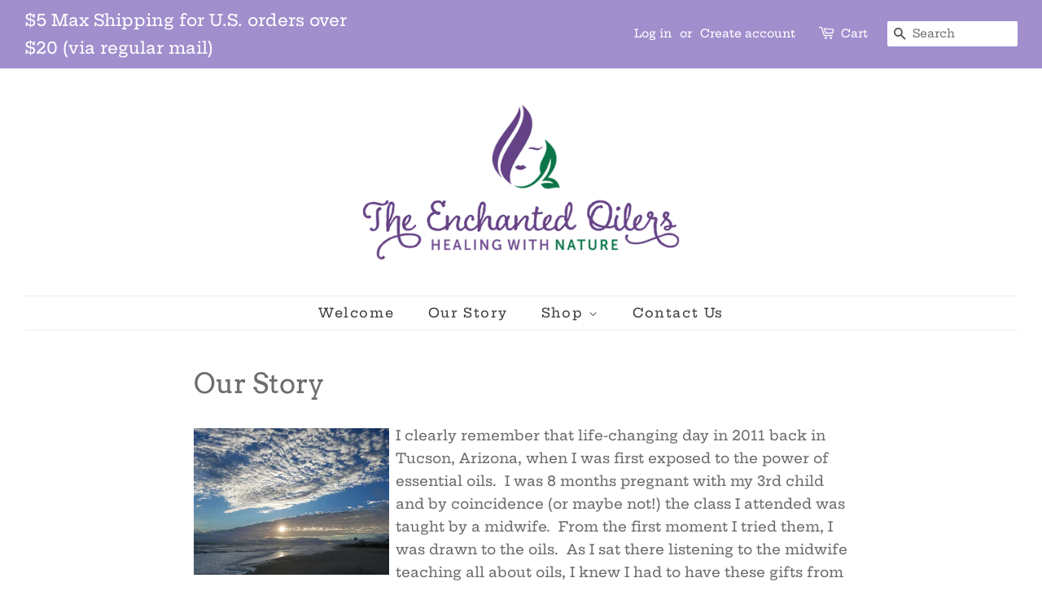

--- FILE ---
content_type: text/plain; charset=utf-8
request_url: https://sprout-app.thegoodapi.com/app/assets/cdn_key?shop_name=the-enchanted-oilers.myshopify.com
body_size: -530
content:
784e7660-b4ab-46bf-996a-0ba24cf5ceb8

--- FILE ---
content_type: text/plain; charset=utf-8
request_url: https://sprout-app.thegoodapi.com/app/customer_active_topup?shopName=the-enchanted-oilers.myshopify.com&cdn_key=784e7660-b4ab-46bf-996a-0ba24cf5ceb8
body_size: -452
content:
{"customerPlantingEnabled":true,"partialFulfillment":true,"productID":7829241168054,"varID":42881363214518}

--- FILE ---
content_type: text/plain; charset=utf-8
request_url: https://sprout-app.thegoodapi.com/app/assets/cdn_key?shop_name=the-enchanted-oilers.myshopify.com
body_size: -541
content:
784e7660-b4ab-46bf-996a-0ba24cf5ceb8

--- FILE ---
content_type: image/svg+xml
request_url: https://sprout-app.thegoodapi.com/app/badges/tree_count?shop=the-enchanted-oilers.myshopify.com&locale=en&cdn_key=784e7660-b4ab-46bf-996a-0ba24cf5ceb8
body_size: -378
content:
<div class="spt-impact-banner-background">
  <div class="spt-impact-banner-overlay">
    <div class="spt-impact-banner-content">
      <div class="spt-impact-banner-heading">Our Environmental Impact</div>
      <div class="spt-impact-banner-details">
        <span class="spt-impact-banner-total">532</span><br />
        <span class="spt-impact-banner-subtext"> trees
 planted</span>
      </div>
          </div>
  </div>
</div>
